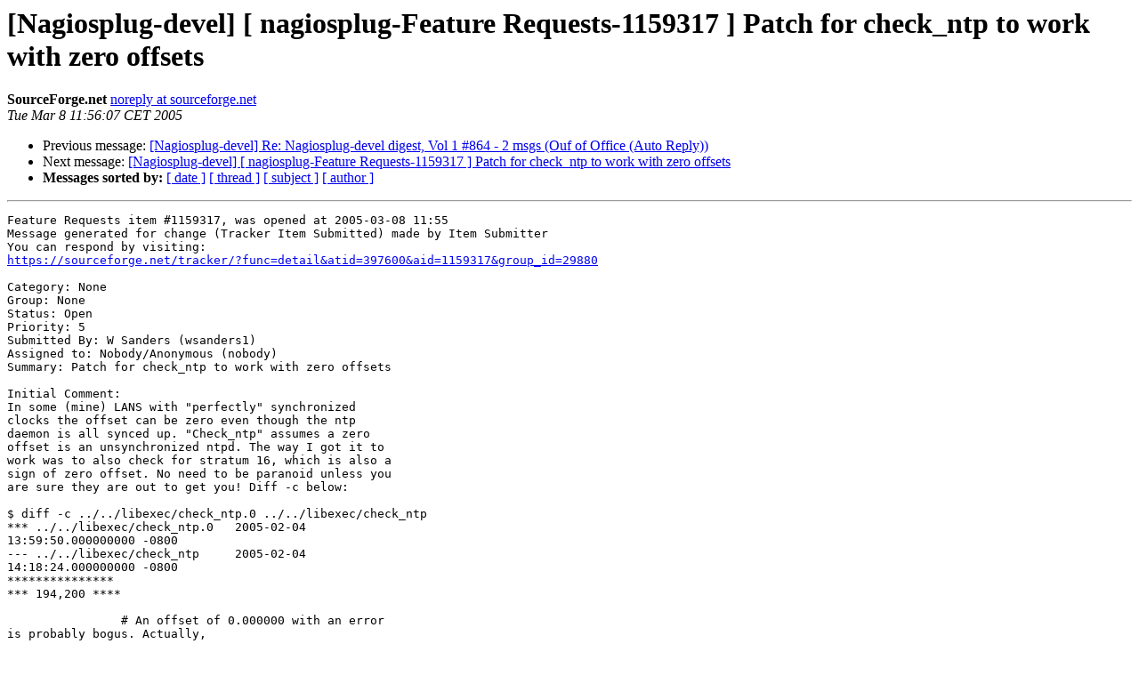

--- FILE ---
content_type: text/html
request_url: https://www.monitoring-plugins.org/archive/devel/2005-March/003475.html
body_size: 1729
content:
<!DOCTYPE HTML PUBLIC "-//W3C//DTD HTML 4.01 Transitional//EN">
<HTML>
 <HEAD>
   <TITLE> [Nagiosplug-devel] [ nagiosplug-Feature Requests-1159317 ] Patch for check_ntp to work with zero offsets
   </TITLE>
   <LINK REL="Index" HREF="index.html" >
   <LINK REL="made" HREF="mailto:devel%40monitoring-plugins.org?Subject=Re%3A%20%5BNagiosplug-devel%5D%20%5B%20nagiosplug-Feature%20Requests-1159317%20%5D%20Patch%20for%20check_ntp%20to%20work%20with%20zero%20offsets&In-Reply-To=%3CE1D8knP-0004I4-QQ%40sc8-sf-web3.sourceforge.net%3E">
   <META NAME="robots" CONTENT="index,nofollow">
   <style type="text/css">
       pre {
           white-space: pre-wrap;       /* css-2.1, curent FF, Opera, Safari */
           }
   </style>
   <META http-equiv="Content-Type" content="text/html; charset=us-ascii">
   <LINK REL="Previous"  HREF="003468.html">
   <LINK REL="Next"  HREF="003477.html">
 </HEAD>
 <BODY BGCOLOR="#ffffff">
   <H1>[Nagiosplug-devel] [ nagiosplug-Feature Requests-1159317 ] Patch for check_ntp to work with zero offsets</H1>
    <B>SourceForge.net</B> 
    <A HREF="mailto:devel%40monitoring-plugins.org?Subject=Re%3A%20%5BNagiosplug-devel%5D%20%5B%20nagiosplug-Feature%20Requests-1159317%20%5D%20Patch%20for%20check_ntp%20to%20work%20with%20zero%20offsets&In-Reply-To=%3CE1D8knP-0004I4-QQ%40sc8-sf-web3.sourceforge.net%3E"
       TITLE="[Nagiosplug-devel] [ nagiosplug-Feature Requests-1159317 ] Patch for check_ntp to work with zero offsets">noreply at sourceforge.net
       </A><BR>
    <I>Tue Mar  8 11:56:07 CET 2005</I>
    <P><UL>
        <LI>Previous message: <A HREF="003468.html">[Nagiosplug-devel] Re: Nagiosplug-devel digest, Vol 1 #864 - 2 msgs (Ouf of Office (Auto Reply))
</A></li>
        <LI>Next message: <A HREF="003477.html">[Nagiosplug-devel] [ nagiosplug-Feature Requests-1159317 ] Patch for check_ntp to work with zero offsets
</A></li>
         <LI> <B>Messages sorted by:</B> 
              <a href="date.html#3475">[ date ]</a>
              <a href="thread.html#3475">[ thread ]</a>
              <a href="subject.html#3475">[ subject ]</a>
              <a href="author.html#3475">[ author ]</a>
         </LI>
       </UL>
    <HR>  
<!--beginarticle-->
<PRE>Feature Requests item #1159317, was opened at 2005-03-08 11:55
Message generated for change (Tracker Item Submitted) made by Item Submitter
You can respond by visiting: 
<A HREF="https://sourceforge.net/tracker/?func=detail&amp;atid=397600&amp;aid=1159317&amp;group_id=29880">https://sourceforge.net/tracker/?func=detail&amp;atid=397600&amp;aid=1159317&amp;group_id=29880</A>

Category: None
Group: None
Status: Open
Priority: 5
Submitted By: W Sanders (wsanders1)
Assigned to: Nobody/Anonymous (nobody)
Summary: Patch for check_ntp to work with zero offsets

Initial Comment:
In some (mine) LANS with &quot;perfectly&quot; synchronized
clocks the offset can be zero even though the ntp
daemon is all synced up. &quot;Check_ntp&quot; assumes a zero
offset is an unsynchronized ntpd. The way I got it to
work was to also check for stratum 16, which is also a
sign of zero offset. No need to be paranoid unless you
are sure they are out to get you! Diff -c below:

$ diff -c ../../libexec/check_ntp.0 ../../libexec/check_ntp
*** ../../libexec/check_ntp.0   2005-02-04
13:59:50.000000000 -0800
--- ../../libexec/check_ntp     2005-02-04
14:18:24.000000000 -0800
***************
*** 194,200 ****

                # An offset of 0.000000 with an error
is probably bogus. Actually,
                # it's probably always bogus, but let's
be paranoid here.
!               if ($offset == 0) { undef $offset;}

                $ntpdate_error = defined ($offset) ?
$ERRORS{&quot;OK&quot;} : $ERRORS{&quot;CRITICAL&quot;};
                print &quot;ntperr = $ntpdate_error \n&quot; if
$verbose;
--- 194,200 ----

                # An offset of 0.000000 with an error
is probably bogus. Actually,
                # it's probably always bogus, but let's
be paranoid here.
!               if ($offset == 0 and $stratum == 16) {
undef $offset;}

                $ntpdate_error = defined ($offset) ?
$ERRORS{&quot;OK&quot;} : $ERRORS{&quot;CRITICAL&quot;};
                print &quot;ntperr = $ntpdate_error \n&quot; if
$verbose;


----------------------------------------------------------------------

You can respond by visiting: 
<A HREF="https://sourceforge.net/tracker/?func=detail&amp;atid=397600&amp;aid=1159317&amp;group_id=29880">https://sourceforge.net/tracker/?func=detail&amp;atid=397600&amp;aid=1159317&amp;group_id=29880</A>


</PRE>

<!--endarticle-->
    <HR>
    <P><UL>
        <!--threads-->
	<LI>Previous message: <A HREF="003468.html">[Nagiosplug-devel] Re: Nagiosplug-devel digest, Vol 1 #864 - 2 msgs (Ouf of Office (Auto Reply))
</A></li>
	<LI>Next message: <A HREF="003477.html">[Nagiosplug-devel] [ nagiosplug-Feature Requests-1159317 ] Patch for check_ntp to work with zero offsets
</A></li>
         <LI> <B>Messages sorted by:</B> 
              <a href="date.html#3475">[ date ]</a>
              <a href="thread.html#3475">[ thread ]</a>
              <a href="subject.html#3475">[ subject ]</a>
              <a href="author.html#3475">[ author ]</a>
         </LI>
       </UL>

<hr>
<a href="https://www.monitoring-plugins.org/list/listinfo/devel">More information about the Devel
mailing list</a><br>
</body></html>
